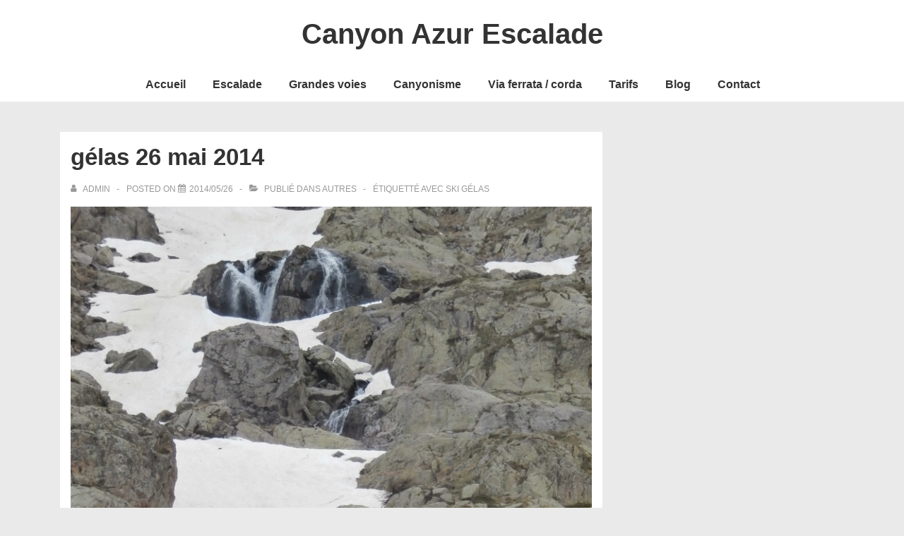

--- FILE ---
content_type: text/html; charset=utf-8
request_url: https://www.google.com/recaptcha/api2/anchor?ar=1&k=6LdCVSAeAAAAAHGBwXbChOZbDr9oCaLWz8f5udT9&co=aHR0cHM6Ly9jYW55b24tYXp1ci1lc2NhbGFkZS5mcjo0NDM.&hl=en&v=PoyoqOPhxBO7pBk68S4YbpHZ&size=invisible&anchor-ms=20000&execute-ms=30000&cb=m4lvlyx3ytct
body_size: 48859
content:
<!DOCTYPE HTML><html dir="ltr" lang="en"><head><meta http-equiv="Content-Type" content="text/html; charset=UTF-8">
<meta http-equiv="X-UA-Compatible" content="IE=edge">
<title>reCAPTCHA</title>
<style type="text/css">
/* cyrillic-ext */
@font-face {
  font-family: 'Roboto';
  font-style: normal;
  font-weight: 400;
  font-stretch: 100%;
  src: url(//fonts.gstatic.com/s/roboto/v48/KFO7CnqEu92Fr1ME7kSn66aGLdTylUAMa3GUBHMdazTgWw.woff2) format('woff2');
  unicode-range: U+0460-052F, U+1C80-1C8A, U+20B4, U+2DE0-2DFF, U+A640-A69F, U+FE2E-FE2F;
}
/* cyrillic */
@font-face {
  font-family: 'Roboto';
  font-style: normal;
  font-weight: 400;
  font-stretch: 100%;
  src: url(//fonts.gstatic.com/s/roboto/v48/KFO7CnqEu92Fr1ME7kSn66aGLdTylUAMa3iUBHMdazTgWw.woff2) format('woff2');
  unicode-range: U+0301, U+0400-045F, U+0490-0491, U+04B0-04B1, U+2116;
}
/* greek-ext */
@font-face {
  font-family: 'Roboto';
  font-style: normal;
  font-weight: 400;
  font-stretch: 100%;
  src: url(//fonts.gstatic.com/s/roboto/v48/KFO7CnqEu92Fr1ME7kSn66aGLdTylUAMa3CUBHMdazTgWw.woff2) format('woff2');
  unicode-range: U+1F00-1FFF;
}
/* greek */
@font-face {
  font-family: 'Roboto';
  font-style: normal;
  font-weight: 400;
  font-stretch: 100%;
  src: url(//fonts.gstatic.com/s/roboto/v48/KFO7CnqEu92Fr1ME7kSn66aGLdTylUAMa3-UBHMdazTgWw.woff2) format('woff2');
  unicode-range: U+0370-0377, U+037A-037F, U+0384-038A, U+038C, U+038E-03A1, U+03A3-03FF;
}
/* math */
@font-face {
  font-family: 'Roboto';
  font-style: normal;
  font-weight: 400;
  font-stretch: 100%;
  src: url(//fonts.gstatic.com/s/roboto/v48/KFO7CnqEu92Fr1ME7kSn66aGLdTylUAMawCUBHMdazTgWw.woff2) format('woff2');
  unicode-range: U+0302-0303, U+0305, U+0307-0308, U+0310, U+0312, U+0315, U+031A, U+0326-0327, U+032C, U+032F-0330, U+0332-0333, U+0338, U+033A, U+0346, U+034D, U+0391-03A1, U+03A3-03A9, U+03B1-03C9, U+03D1, U+03D5-03D6, U+03F0-03F1, U+03F4-03F5, U+2016-2017, U+2034-2038, U+203C, U+2040, U+2043, U+2047, U+2050, U+2057, U+205F, U+2070-2071, U+2074-208E, U+2090-209C, U+20D0-20DC, U+20E1, U+20E5-20EF, U+2100-2112, U+2114-2115, U+2117-2121, U+2123-214F, U+2190, U+2192, U+2194-21AE, U+21B0-21E5, U+21F1-21F2, U+21F4-2211, U+2213-2214, U+2216-22FF, U+2308-230B, U+2310, U+2319, U+231C-2321, U+2336-237A, U+237C, U+2395, U+239B-23B7, U+23D0, U+23DC-23E1, U+2474-2475, U+25AF, U+25B3, U+25B7, U+25BD, U+25C1, U+25CA, U+25CC, U+25FB, U+266D-266F, U+27C0-27FF, U+2900-2AFF, U+2B0E-2B11, U+2B30-2B4C, U+2BFE, U+3030, U+FF5B, U+FF5D, U+1D400-1D7FF, U+1EE00-1EEFF;
}
/* symbols */
@font-face {
  font-family: 'Roboto';
  font-style: normal;
  font-weight: 400;
  font-stretch: 100%;
  src: url(//fonts.gstatic.com/s/roboto/v48/KFO7CnqEu92Fr1ME7kSn66aGLdTylUAMaxKUBHMdazTgWw.woff2) format('woff2');
  unicode-range: U+0001-000C, U+000E-001F, U+007F-009F, U+20DD-20E0, U+20E2-20E4, U+2150-218F, U+2190, U+2192, U+2194-2199, U+21AF, U+21E6-21F0, U+21F3, U+2218-2219, U+2299, U+22C4-22C6, U+2300-243F, U+2440-244A, U+2460-24FF, U+25A0-27BF, U+2800-28FF, U+2921-2922, U+2981, U+29BF, U+29EB, U+2B00-2BFF, U+4DC0-4DFF, U+FFF9-FFFB, U+10140-1018E, U+10190-1019C, U+101A0, U+101D0-101FD, U+102E0-102FB, U+10E60-10E7E, U+1D2C0-1D2D3, U+1D2E0-1D37F, U+1F000-1F0FF, U+1F100-1F1AD, U+1F1E6-1F1FF, U+1F30D-1F30F, U+1F315, U+1F31C, U+1F31E, U+1F320-1F32C, U+1F336, U+1F378, U+1F37D, U+1F382, U+1F393-1F39F, U+1F3A7-1F3A8, U+1F3AC-1F3AF, U+1F3C2, U+1F3C4-1F3C6, U+1F3CA-1F3CE, U+1F3D4-1F3E0, U+1F3ED, U+1F3F1-1F3F3, U+1F3F5-1F3F7, U+1F408, U+1F415, U+1F41F, U+1F426, U+1F43F, U+1F441-1F442, U+1F444, U+1F446-1F449, U+1F44C-1F44E, U+1F453, U+1F46A, U+1F47D, U+1F4A3, U+1F4B0, U+1F4B3, U+1F4B9, U+1F4BB, U+1F4BF, U+1F4C8-1F4CB, U+1F4D6, U+1F4DA, U+1F4DF, U+1F4E3-1F4E6, U+1F4EA-1F4ED, U+1F4F7, U+1F4F9-1F4FB, U+1F4FD-1F4FE, U+1F503, U+1F507-1F50B, U+1F50D, U+1F512-1F513, U+1F53E-1F54A, U+1F54F-1F5FA, U+1F610, U+1F650-1F67F, U+1F687, U+1F68D, U+1F691, U+1F694, U+1F698, U+1F6AD, U+1F6B2, U+1F6B9-1F6BA, U+1F6BC, U+1F6C6-1F6CF, U+1F6D3-1F6D7, U+1F6E0-1F6EA, U+1F6F0-1F6F3, U+1F6F7-1F6FC, U+1F700-1F7FF, U+1F800-1F80B, U+1F810-1F847, U+1F850-1F859, U+1F860-1F887, U+1F890-1F8AD, U+1F8B0-1F8BB, U+1F8C0-1F8C1, U+1F900-1F90B, U+1F93B, U+1F946, U+1F984, U+1F996, U+1F9E9, U+1FA00-1FA6F, U+1FA70-1FA7C, U+1FA80-1FA89, U+1FA8F-1FAC6, U+1FACE-1FADC, U+1FADF-1FAE9, U+1FAF0-1FAF8, U+1FB00-1FBFF;
}
/* vietnamese */
@font-face {
  font-family: 'Roboto';
  font-style: normal;
  font-weight: 400;
  font-stretch: 100%;
  src: url(//fonts.gstatic.com/s/roboto/v48/KFO7CnqEu92Fr1ME7kSn66aGLdTylUAMa3OUBHMdazTgWw.woff2) format('woff2');
  unicode-range: U+0102-0103, U+0110-0111, U+0128-0129, U+0168-0169, U+01A0-01A1, U+01AF-01B0, U+0300-0301, U+0303-0304, U+0308-0309, U+0323, U+0329, U+1EA0-1EF9, U+20AB;
}
/* latin-ext */
@font-face {
  font-family: 'Roboto';
  font-style: normal;
  font-weight: 400;
  font-stretch: 100%;
  src: url(//fonts.gstatic.com/s/roboto/v48/KFO7CnqEu92Fr1ME7kSn66aGLdTylUAMa3KUBHMdazTgWw.woff2) format('woff2');
  unicode-range: U+0100-02BA, U+02BD-02C5, U+02C7-02CC, U+02CE-02D7, U+02DD-02FF, U+0304, U+0308, U+0329, U+1D00-1DBF, U+1E00-1E9F, U+1EF2-1EFF, U+2020, U+20A0-20AB, U+20AD-20C0, U+2113, U+2C60-2C7F, U+A720-A7FF;
}
/* latin */
@font-face {
  font-family: 'Roboto';
  font-style: normal;
  font-weight: 400;
  font-stretch: 100%;
  src: url(//fonts.gstatic.com/s/roboto/v48/KFO7CnqEu92Fr1ME7kSn66aGLdTylUAMa3yUBHMdazQ.woff2) format('woff2');
  unicode-range: U+0000-00FF, U+0131, U+0152-0153, U+02BB-02BC, U+02C6, U+02DA, U+02DC, U+0304, U+0308, U+0329, U+2000-206F, U+20AC, U+2122, U+2191, U+2193, U+2212, U+2215, U+FEFF, U+FFFD;
}
/* cyrillic-ext */
@font-face {
  font-family: 'Roboto';
  font-style: normal;
  font-weight: 500;
  font-stretch: 100%;
  src: url(//fonts.gstatic.com/s/roboto/v48/KFO7CnqEu92Fr1ME7kSn66aGLdTylUAMa3GUBHMdazTgWw.woff2) format('woff2');
  unicode-range: U+0460-052F, U+1C80-1C8A, U+20B4, U+2DE0-2DFF, U+A640-A69F, U+FE2E-FE2F;
}
/* cyrillic */
@font-face {
  font-family: 'Roboto';
  font-style: normal;
  font-weight: 500;
  font-stretch: 100%;
  src: url(//fonts.gstatic.com/s/roboto/v48/KFO7CnqEu92Fr1ME7kSn66aGLdTylUAMa3iUBHMdazTgWw.woff2) format('woff2');
  unicode-range: U+0301, U+0400-045F, U+0490-0491, U+04B0-04B1, U+2116;
}
/* greek-ext */
@font-face {
  font-family: 'Roboto';
  font-style: normal;
  font-weight: 500;
  font-stretch: 100%;
  src: url(//fonts.gstatic.com/s/roboto/v48/KFO7CnqEu92Fr1ME7kSn66aGLdTylUAMa3CUBHMdazTgWw.woff2) format('woff2');
  unicode-range: U+1F00-1FFF;
}
/* greek */
@font-face {
  font-family: 'Roboto';
  font-style: normal;
  font-weight: 500;
  font-stretch: 100%;
  src: url(//fonts.gstatic.com/s/roboto/v48/KFO7CnqEu92Fr1ME7kSn66aGLdTylUAMa3-UBHMdazTgWw.woff2) format('woff2');
  unicode-range: U+0370-0377, U+037A-037F, U+0384-038A, U+038C, U+038E-03A1, U+03A3-03FF;
}
/* math */
@font-face {
  font-family: 'Roboto';
  font-style: normal;
  font-weight: 500;
  font-stretch: 100%;
  src: url(//fonts.gstatic.com/s/roboto/v48/KFO7CnqEu92Fr1ME7kSn66aGLdTylUAMawCUBHMdazTgWw.woff2) format('woff2');
  unicode-range: U+0302-0303, U+0305, U+0307-0308, U+0310, U+0312, U+0315, U+031A, U+0326-0327, U+032C, U+032F-0330, U+0332-0333, U+0338, U+033A, U+0346, U+034D, U+0391-03A1, U+03A3-03A9, U+03B1-03C9, U+03D1, U+03D5-03D6, U+03F0-03F1, U+03F4-03F5, U+2016-2017, U+2034-2038, U+203C, U+2040, U+2043, U+2047, U+2050, U+2057, U+205F, U+2070-2071, U+2074-208E, U+2090-209C, U+20D0-20DC, U+20E1, U+20E5-20EF, U+2100-2112, U+2114-2115, U+2117-2121, U+2123-214F, U+2190, U+2192, U+2194-21AE, U+21B0-21E5, U+21F1-21F2, U+21F4-2211, U+2213-2214, U+2216-22FF, U+2308-230B, U+2310, U+2319, U+231C-2321, U+2336-237A, U+237C, U+2395, U+239B-23B7, U+23D0, U+23DC-23E1, U+2474-2475, U+25AF, U+25B3, U+25B7, U+25BD, U+25C1, U+25CA, U+25CC, U+25FB, U+266D-266F, U+27C0-27FF, U+2900-2AFF, U+2B0E-2B11, U+2B30-2B4C, U+2BFE, U+3030, U+FF5B, U+FF5D, U+1D400-1D7FF, U+1EE00-1EEFF;
}
/* symbols */
@font-face {
  font-family: 'Roboto';
  font-style: normal;
  font-weight: 500;
  font-stretch: 100%;
  src: url(//fonts.gstatic.com/s/roboto/v48/KFO7CnqEu92Fr1ME7kSn66aGLdTylUAMaxKUBHMdazTgWw.woff2) format('woff2');
  unicode-range: U+0001-000C, U+000E-001F, U+007F-009F, U+20DD-20E0, U+20E2-20E4, U+2150-218F, U+2190, U+2192, U+2194-2199, U+21AF, U+21E6-21F0, U+21F3, U+2218-2219, U+2299, U+22C4-22C6, U+2300-243F, U+2440-244A, U+2460-24FF, U+25A0-27BF, U+2800-28FF, U+2921-2922, U+2981, U+29BF, U+29EB, U+2B00-2BFF, U+4DC0-4DFF, U+FFF9-FFFB, U+10140-1018E, U+10190-1019C, U+101A0, U+101D0-101FD, U+102E0-102FB, U+10E60-10E7E, U+1D2C0-1D2D3, U+1D2E0-1D37F, U+1F000-1F0FF, U+1F100-1F1AD, U+1F1E6-1F1FF, U+1F30D-1F30F, U+1F315, U+1F31C, U+1F31E, U+1F320-1F32C, U+1F336, U+1F378, U+1F37D, U+1F382, U+1F393-1F39F, U+1F3A7-1F3A8, U+1F3AC-1F3AF, U+1F3C2, U+1F3C4-1F3C6, U+1F3CA-1F3CE, U+1F3D4-1F3E0, U+1F3ED, U+1F3F1-1F3F3, U+1F3F5-1F3F7, U+1F408, U+1F415, U+1F41F, U+1F426, U+1F43F, U+1F441-1F442, U+1F444, U+1F446-1F449, U+1F44C-1F44E, U+1F453, U+1F46A, U+1F47D, U+1F4A3, U+1F4B0, U+1F4B3, U+1F4B9, U+1F4BB, U+1F4BF, U+1F4C8-1F4CB, U+1F4D6, U+1F4DA, U+1F4DF, U+1F4E3-1F4E6, U+1F4EA-1F4ED, U+1F4F7, U+1F4F9-1F4FB, U+1F4FD-1F4FE, U+1F503, U+1F507-1F50B, U+1F50D, U+1F512-1F513, U+1F53E-1F54A, U+1F54F-1F5FA, U+1F610, U+1F650-1F67F, U+1F687, U+1F68D, U+1F691, U+1F694, U+1F698, U+1F6AD, U+1F6B2, U+1F6B9-1F6BA, U+1F6BC, U+1F6C6-1F6CF, U+1F6D3-1F6D7, U+1F6E0-1F6EA, U+1F6F0-1F6F3, U+1F6F7-1F6FC, U+1F700-1F7FF, U+1F800-1F80B, U+1F810-1F847, U+1F850-1F859, U+1F860-1F887, U+1F890-1F8AD, U+1F8B0-1F8BB, U+1F8C0-1F8C1, U+1F900-1F90B, U+1F93B, U+1F946, U+1F984, U+1F996, U+1F9E9, U+1FA00-1FA6F, U+1FA70-1FA7C, U+1FA80-1FA89, U+1FA8F-1FAC6, U+1FACE-1FADC, U+1FADF-1FAE9, U+1FAF0-1FAF8, U+1FB00-1FBFF;
}
/* vietnamese */
@font-face {
  font-family: 'Roboto';
  font-style: normal;
  font-weight: 500;
  font-stretch: 100%;
  src: url(//fonts.gstatic.com/s/roboto/v48/KFO7CnqEu92Fr1ME7kSn66aGLdTylUAMa3OUBHMdazTgWw.woff2) format('woff2');
  unicode-range: U+0102-0103, U+0110-0111, U+0128-0129, U+0168-0169, U+01A0-01A1, U+01AF-01B0, U+0300-0301, U+0303-0304, U+0308-0309, U+0323, U+0329, U+1EA0-1EF9, U+20AB;
}
/* latin-ext */
@font-face {
  font-family: 'Roboto';
  font-style: normal;
  font-weight: 500;
  font-stretch: 100%;
  src: url(//fonts.gstatic.com/s/roboto/v48/KFO7CnqEu92Fr1ME7kSn66aGLdTylUAMa3KUBHMdazTgWw.woff2) format('woff2');
  unicode-range: U+0100-02BA, U+02BD-02C5, U+02C7-02CC, U+02CE-02D7, U+02DD-02FF, U+0304, U+0308, U+0329, U+1D00-1DBF, U+1E00-1E9F, U+1EF2-1EFF, U+2020, U+20A0-20AB, U+20AD-20C0, U+2113, U+2C60-2C7F, U+A720-A7FF;
}
/* latin */
@font-face {
  font-family: 'Roboto';
  font-style: normal;
  font-weight: 500;
  font-stretch: 100%;
  src: url(//fonts.gstatic.com/s/roboto/v48/KFO7CnqEu92Fr1ME7kSn66aGLdTylUAMa3yUBHMdazQ.woff2) format('woff2');
  unicode-range: U+0000-00FF, U+0131, U+0152-0153, U+02BB-02BC, U+02C6, U+02DA, U+02DC, U+0304, U+0308, U+0329, U+2000-206F, U+20AC, U+2122, U+2191, U+2193, U+2212, U+2215, U+FEFF, U+FFFD;
}
/* cyrillic-ext */
@font-face {
  font-family: 'Roboto';
  font-style: normal;
  font-weight: 900;
  font-stretch: 100%;
  src: url(//fonts.gstatic.com/s/roboto/v48/KFO7CnqEu92Fr1ME7kSn66aGLdTylUAMa3GUBHMdazTgWw.woff2) format('woff2');
  unicode-range: U+0460-052F, U+1C80-1C8A, U+20B4, U+2DE0-2DFF, U+A640-A69F, U+FE2E-FE2F;
}
/* cyrillic */
@font-face {
  font-family: 'Roboto';
  font-style: normal;
  font-weight: 900;
  font-stretch: 100%;
  src: url(//fonts.gstatic.com/s/roboto/v48/KFO7CnqEu92Fr1ME7kSn66aGLdTylUAMa3iUBHMdazTgWw.woff2) format('woff2');
  unicode-range: U+0301, U+0400-045F, U+0490-0491, U+04B0-04B1, U+2116;
}
/* greek-ext */
@font-face {
  font-family: 'Roboto';
  font-style: normal;
  font-weight: 900;
  font-stretch: 100%;
  src: url(//fonts.gstatic.com/s/roboto/v48/KFO7CnqEu92Fr1ME7kSn66aGLdTylUAMa3CUBHMdazTgWw.woff2) format('woff2');
  unicode-range: U+1F00-1FFF;
}
/* greek */
@font-face {
  font-family: 'Roboto';
  font-style: normal;
  font-weight: 900;
  font-stretch: 100%;
  src: url(//fonts.gstatic.com/s/roboto/v48/KFO7CnqEu92Fr1ME7kSn66aGLdTylUAMa3-UBHMdazTgWw.woff2) format('woff2');
  unicode-range: U+0370-0377, U+037A-037F, U+0384-038A, U+038C, U+038E-03A1, U+03A3-03FF;
}
/* math */
@font-face {
  font-family: 'Roboto';
  font-style: normal;
  font-weight: 900;
  font-stretch: 100%;
  src: url(//fonts.gstatic.com/s/roboto/v48/KFO7CnqEu92Fr1ME7kSn66aGLdTylUAMawCUBHMdazTgWw.woff2) format('woff2');
  unicode-range: U+0302-0303, U+0305, U+0307-0308, U+0310, U+0312, U+0315, U+031A, U+0326-0327, U+032C, U+032F-0330, U+0332-0333, U+0338, U+033A, U+0346, U+034D, U+0391-03A1, U+03A3-03A9, U+03B1-03C9, U+03D1, U+03D5-03D6, U+03F0-03F1, U+03F4-03F5, U+2016-2017, U+2034-2038, U+203C, U+2040, U+2043, U+2047, U+2050, U+2057, U+205F, U+2070-2071, U+2074-208E, U+2090-209C, U+20D0-20DC, U+20E1, U+20E5-20EF, U+2100-2112, U+2114-2115, U+2117-2121, U+2123-214F, U+2190, U+2192, U+2194-21AE, U+21B0-21E5, U+21F1-21F2, U+21F4-2211, U+2213-2214, U+2216-22FF, U+2308-230B, U+2310, U+2319, U+231C-2321, U+2336-237A, U+237C, U+2395, U+239B-23B7, U+23D0, U+23DC-23E1, U+2474-2475, U+25AF, U+25B3, U+25B7, U+25BD, U+25C1, U+25CA, U+25CC, U+25FB, U+266D-266F, U+27C0-27FF, U+2900-2AFF, U+2B0E-2B11, U+2B30-2B4C, U+2BFE, U+3030, U+FF5B, U+FF5D, U+1D400-1D7FF, U+1EE00-1EEFF;
}
/* symbols */
@font-face {
  font-family: 'Roboto';
  font-style: normal;
  font-weight: 900;
  font-stretch: 100%;
  src: url(//fonts.gstatic.com/s/roboto/v48/KFO7CnqEu92Fr1ME7kSn66aGLdTylUAMaxKUBHMdazTgWw.woff2) format('woff2');
  unicode-range: U+0001-000C, U+000E-001F, U+007F-009F, U+20DD-20E0, U+20E2-20E4, U+2150-218F, U+2190, U+2192, U+2194-2199, U+21AF, U+21E6-21F0, U+21F3, U+2218-2219, U+2299, U+22C4-22C6, U+2300-243F, U+2440-244A, U+2460-24FF, U+25A0-27BF, U+2800-28FF, U+2921-2922, U+2981, U+29BF, U+29EB, U+2B00-2BFF, U+4DC0-4DFF, U+FFF9-FFFB, U+10140-1018E, U+10190-1019C, U+101A0, U+101D0-101FD, U+102E0-102FB, U+10E60-10E7E, U+1D2C0-1D2D3, U+1D2E0-1D37F, U+1F000-1F0FF, U+1F100-1F1AD, U+1F1E6-1F1FF, U+1F30D-1F30F, U+1F315, U+1F31C, U+1F31E, U+1F320-1F32C, U+1F336, U+1F378, U+1F37D, U+1F382, U+1F393-1F39F, U+1F3A7-1F3A8, U+1F3AC-1F3AF, U+1F3C2, U+1F3C4-1F3C6, U+1F3CA-1F3CE, U+1F3D4-1F3E0, U+1F3ED, U+1F3F1-1F3F3, U+1F3F5-1F3F7, U+1F408, U+1F415, U+1F41F, U+1F426, U+1F43F, U+1F441-1F442, U+1F444, U+1F446-1F449, U+1F44C-1F44E, U+1F453, U+1F46A, U+1F47D, U+1F4A3, U+1F4B0, U+1F4B3, U+1F4B9, U+1F4BB, U+1F4BF, U+1F4C8-1F4CB, U+1F4D6, U+1F4DA, U+1F4DF, U+1F4E3-1F4E6, U+1F4EA-1F4ED, U+1F4F7, U+1F4F9-1F4FB, U+1F4FD-1F4FE, U+1F503, U+1F507-1F50B, U+1F50D, U+1F512-1F513, U+1F53E-1F54A, U+1F54F-1F5FA, U+1F610, U+1F650-1F67F, U+1F687, U+1F68D, U+1F691, U+1F694, U+1F698, U+1F6AD, U+1F6B2, U+1F6B9-1F6BA, U+1F6BC, U+1F6C6-1F6CF, U+1F6D3-1F6D7, U+1F6E0-1F6EA, U+1F6F0-1F6F3, U+1F6F7-1F6FC, U+1F700-1F7FF, U+1F800-1F80B, U+1F810-1F847, U+1F850-1F859, U+1F860-1F887, U+1F890-1F8AD, U+1F8B0-1F8BB, U+1F8C0-1F8C1, U+1F900-1F90B, U+1F93B, U+1F946, U+1F984, U+1F996, U+1F9E9, U+1FA00-1FA6F, U+1FA70-1FA7C, U+1FA80-1FA89, U+1FA8F-1FAC6, U+1FACE-1FADC, U+1FADF-1FAE9, U+1FAF0-1FAF8, U+1FB00-1FBFF;
}
/* vietnamese */
@font-face {
  font-family: 'Roboto';
  font-style: normal;
  font-weight: 900;
  font-stretch: 100%;
  src: url(//fonts.gstatic.com/s/roboto/v48/KFO7CnqEu92Fr1ME7kSn66aGLdTylUAMa3OUBHMdazTgWw.woff2) format('woff2');
  unicode-range: U+0102-0103, U+0110-0111, U+0128-0129, U+0168-0169, U+01A0-01A1, U+01AF-01B0, U+0300-0301, U+0303-0304, U+0308-0309, U+0323, U+0329, U+1EA0-1EF9, U+20AB;
}
/* latin-ext */
@font-face {
  font-family: 'Roboto';
  font-style: normal;
  font-weight: 900;
  font-stretch: 100%;
  src: url(//fonts.gstatic.com/s/roboto/v48/KFO7CnqEu92Fr1ME7kSn66aGLdTylUAMa3KUBHMdazTgWw.woff2) format('woff2');
  unicode-range: U+0100-02BA, U+02BD-02C5, U+02C7-02CC, U+02CE-02D7, U+02DD-02FF, U+0304, U+0308, U+0329, U+1D00-1DBF, U+1E00-1E9F, U+1EF2-1EFF, U+2020, U+20A0-20AB, U+20AD-20C0, U+2113, U+2C60-2C7F, U+A720-A7FF;
}
/* latin */
@font-face {
  font-family: 'Roboto';
  font-style: normal;
  font-weight: 900;
  font-stretch: 100%;
  src: url(//fonts.gstatic.com/s/roboto/v48/KFO7CnqEu92Fr1ME7kSn66aGLdTylUAMa3yUBHMdazQ.woff2) format('woff2');
  unicode-range: U+0000-00FF, U+0131, U+0152-0153, U+02BB-02BC, U+02C6, U+02DA, U+02DC, U+0304, U+0308, U+0329, U+2000-206F, U+20AC, U+2122, U+2191, U+2193, U+2212, U+2215, U+FEFF, U+FFFD;
}

</style>
<link rel="stylesheet" type="text/css" href="https://www.gstatic.com/recaptcha/releases/PoyoqOPhxBO7pBk68S4YbpHZ/styles__ltr.css">
<script nonce="1V7oLlC0kI0nsIsTsQdAzw" type="text/javascript">window['__recaptcha_api'] = 'https://www.google.com/recaptcha/api2/';</script>
<script type="text/javascript" src="https://www.gstatic.com/recaptcha/releases/PoyoqOPhxBO7pBk68S4YbpHZ/recaptcha__en.js" nonce="1V7oLlC0kI0nsIsTsQdAzw">
      
    </script></head>
<body><div id="rc-anchor-alert" class="rc-anchor-alert"></div>
<input type="hidden" id="recaptcha-token" value="[base64]">
<script type="text/javascript" nonce="1V7oLlC0kI0nsIsTsQdAzw">
      recaptcha.anchor.Main.init("[\x22ainput\x22,[\x22bgdata\x22,\x22\x22,\[base64]/[base64]/MjU1Ong/[base64]/[base64]/[base64]/[base64]/[base64]/[base64]/[base64]/[base64]/[base64]/[base64]/[base64]/[base64]/[base64]/[base64]/[base64]\\u003d\x22,\[base64]\\u003d\x22,\x22wrMXMMOyI8OYw5nDrCbCpsOEwqHCvVDDpD09RcO4ScK3WcKhw5gwwpXDoicILMO2w4nCrFc+G8OEworDu8OQHcK3w53DlsOnw6dpak9WwooHP8K3w5rDsjkKwqvDnnTCswLDtsKJw6kPZ8KUwqVSJjZ/w53DpElaTWUhZ8KXUcOuZBTChk/CgmsrPjEUw7jCgGgJI8K2NcO1ZDDDpU5TA8Ktw7MsdcOfwqVyUsKbwrTCg1IdQl9lDDsNO8Kow7TDrsKyfMKsw5lEw6vCvDTCuhJNw5/CjWrCjsKWwo03wrHDmkDCjFJvwqw+w7TDvCAXwoQrw5vCh0vCvRJ/MW5pSTh5wqjCncOLIMKJViABW8O5wp/CmsOww5fCrsOTwrQvPSnDtD8Zw5AwV8OfwpHDjkzDncK3w4AOw5HCgcKIQgHCtcKPw4XDuWkXKHXChMOGwqxnCFJCdMOcw7/CqsOTGF8jwq/Cv8Ofw4zCqMKlwqcxGMO7bsOKw4Mcw4nDtnx/Qw5xFcOqRGHCv8OmdGB8w47CksKZw55gNQHCoi7CkcOlKsOcUxnCnyd6w5ggGX/DkMOaesKpA0xAZsKDHE9pwrI8w5TCnMOFQy3CjWpJw57DvMOTwrM0wqfDrsOWwq/DoVvDsQdzwrTCr8OAwrgHCVRPw6Fgw40Hw6PCtnlxaVHCrzzDiThTDBw/DsOkW2kDwr90fyRtXS/[base64]/CiMOBTjHDuyBIKsK7w7nCtTJxVX/[base64]/Di2Aww4pLHxgrUB9SwrFhw5/CvwLDsy3Ct0t3w5wMwpA3w5JFX8KoIn3DlkjDtsKywo5HKXNowq/CkDY1VcOlcMK6KMOPLl4iCcKYOT9wwpY3wqN6RcKGwrfCh8KcWcOxw5TDvz1fHGrCsknDlsKgamXDjMO3dCBXAcOGw54EK0DDtXXCnDLDpcKpNnPClsOAwqkdBDEMDmvCow7Ck8ODOAV/w4BkFnjDiMKVw7Bxw60hccKfw50twqnCmsKsw5cIG0NQbTjDoMK8HU7CgsKHw47CpMKkw44GOMO4W0pwSATDtcOXwr1ZIn7Co8KNwrJyTTFDwqkXOkrDiT/[base64]/Dh3fDp27Cj8OXJ8OVw58aw7IMWE7CrmzDhQ16SB/[base64]/Ct8KOwqZ6U8OIwr7CgEfDnBHCscOyw4DDtXTDgWM0KmYaw4MLB8OUCMK+w4Vrw549wp/DhMO6w4kJw5fDvmkpw5Y5YMKALxHDjAxnw4p3woJOZDXDjCE+woMxYMOiwpovLMOzwpkWw4dtZMKqT1AxA8KnNsKNVmAew4JRaV/DncO5NsKdw47ChjnDlHrCocOKw7DDhnRTRMONw6XCkcOgT8Onwrx7wqzDlsOZaMKDbsOpw4DDrcOzJnwXwo42BcKIP8OIw5vDscKRPiJ/YsKaT8OZw4MwwpjDicOQHcKOTcK2CE/DkMKdwo94R8KtBhBeOMO9w6F7wosGW8OyF8Oswqplw7YGw6bDmsOYSwjDp8OMwo89AhbDp8OmLcOWZXXCqWHCkcOVRFgGKMKqHMKdBBkKcsO5HsOkbcKaEcOFFQIRLlUPb8OzOSo6SAHCrGZFw4l+Vy98b8OYa1jCl352w5Vzw7F/d3Npw4XClsKfYHd+wrZRw5dPw6nDiybDuRHDi8OfXTrClTjCvcOGDMO/w6kIJ8O2JjPDosK2w6fDsH3DtUPDkWwzwp7CtUbCtcOSecO6DyI+TyrDqcKBwrQ7w61Iw5EVwo/DuMOwL8KnL8K8w7RlfSADcMKnYi8uwpcIQxILwoNPwpx5SAUVCS95woDDkgHDql3Do8OswpIww77CmR7DnMOpYFPDgGp3wpHCiz1kQTLDswxMw4XDiV0jwpHCgsO/[base64]/CrMOCHFTDsSNhw6MFw47Dp8Kiw4ZSwqRJw67DnMOmwrV2w6IHw7BYw5/DmsKfw4jDpgzCrsKkJ3nDrj3CpRrDrnjCo8KfD8K5OsOAw4DDr8KVQBXCrsOtw7k1cmnDlcO6asKrKsOdZMOrT03CjSvCrwfDrzc3J2Y7TXk9wqwlw53Cmi3DkMKtUU5xEAnDosKcw4Aaw5gJTyXCqsORwoTDgcO+w5nCgCnDvsO1w54mw6rDhMKMwr1YE3/CmcK6bMKlYMKTX8OhTsKHMcKHLzVfY0fCvmHDmMOHdEjCn8KGw53CnMOQw5rCtyvCsyopw7jCnUV0WSHDoHoxw63CpzzCix0BIA7Doy9AIcK3w44SIAvCg8O9L8O/[base64]/DjgFBw4t2w4tJIMONwp8yLsKtcsOnwr11dcKABzrDtgzCnMKqwo9nAsO6w5/Dg3bDq8OCVsO+AsOcwpQhFWB2wqFUw63Cq8OIwo4Bw6xKJjQnCxnDtMKnNcKow43CjMKfw7B8wo4PWsK1GmbCksKjw6fCi8ONwrYXFsK+RCvCvsKSwpjDq1x5O8KCDnHDq2TCmcKqJEMQw7NHD8OTwrXCn1tXJ2lxw5fCkVbDocKjwoXChjXCvcKaLynDjEsqw6l0w5/[base64]/CucOVE8KnZyNPQxxlw6/DoTgpw5zDlcOVwrjCtB9pBRTCjsOxP8KgwoBsY3wZdcKyPMONIyE8VG7CpsKkTgFwwp0bwpQqBMKUw6/[base64]/PB0Xc8Olw5HClcKHw74ewpvDvDrCncKaOALDt8KBUU5MwojDv8KGwoQGwrjCvCrCnsO2w5tAwofCmcO9KcKVw7N7fhFPWi7DpcKvHcORwqnCgG3CnsKTwpvCgsOkwpPDgyR5JjLCj1XCtHsOF1ZDwocFbcK1TXlVwoTCpjnCrn/CnsKjGsKewrE/U8Oxw5bCp0DDgw4aw5DCicKDe1UtwqvCs2NCVsKxBFTDn8O7IcOswrkFwqEmwq81w6XDohDCrcK6w54mw7/[base64]/Ds8OpKx3ClkR+wqvDnMKmwo/Do8KKaiRtOjd8G1E2SgvDhcOEIlcfwpvDoFLDrcOAPFZsw78qwrtdwqfCr8Kuwp17TF50H8OJOglyw4BYe8KlAUTCvcKtw7oXwqDDm8K/NsOmwpXClBHCqiVOw5HCp8Otw7XCs1rCi8O3w4LCgcOjL8OnI8K9WcKpwq/DusOvI8KIw7HCuMOwwpUFSgDDmmPDvkJ2w5VoD8OQwqt7KsK0wrcib8KVNsK9wrQIw4hNdi3DjcKQajrDsADClTjCqcKyL8OGwp5JwqXDmhZIFCkHw7d4wqomUcKKcH/DrQdCcGzDtcKvwoNuRcKDTcK3wockXcO7w7E0SFc1wqfDusKkEXbDg8OGwq3DusKTVANZw4Z9DwBYPVrDjCd8BVZ8wozCnGohLj1Ka8Onw77DusODwqTCuCZfCn3Cl8KoNcOFAsOpwoXDvyEsw7lCfE3DhQNiwq/[base64]/wroaY0fCmsOhcTjCtMO6O8KwLXXCnsK3Hj4BO8OwRWvCocKUSMK6wo7CvQlowrrCjkIlB8OBFsK9Q0UHwq7DlGAZw51bHTA4bSQAEsORZBspwqsLw7/Dq1AgNjDDrgzClMK+JFEIw6pgw7ZRP8OxClV9w5/DjcKJw6M2wojDvFTDiMOWDioRfjI2w7QzW8K3w7vDtDQ4w7vDuy0JejbDnMOUw4LCmcOcwrc6woTDhhdxwofCn8OCD8K4wosjwoPDjA/[base64]/DhsOgwo5TTVzDq8OZbhlaEHRVwr0zOTHCoMK/BMKbJDx+wqZJw6J3f8KZFsOTw7/DocOfw7nCvyB/f8K+QCXCnGBaTDsXwqk5R0Q5DsKhHTwaV2JDIz5AQlk6E8KoQRAfwpfCvQnDpsKSwqwXw6zDhgzDhU1/Z8KWw6LCmEZEMsK/K2LDhcOuwoQtw4XCiXUqwo7CmcOiw5/Di8OcP8OHwqfDqVAqO8OGwol2wrQPwrtvIVk8O245LcKuwo/Do8O7TMOywpzDpDBZw7jDjF5RwpINw6M4wqZ9D8OZDMKxwoEqZ8KZwp08dBFswo4QTUtVw74zMcOAwozClCDDvcOUw6jCixjDr3/[base64]/Dh3rDtkhVKW56AlkWwr3DmRzDnxjDvMOdBUrDolrDrF3CuU7CvcK0woJQw5gHQhsfw7LCswwSw6rDrMKEwrLDsQF3w5vDlVlzRH5bwr1sGMKQw67Ds2vChnLDpMOPw5FcwqhwU8OGw4nClippw7pJNQY6wrVJHQU3SFpvwrxrUsKtLcKJHUY6X8KwNy/Cs3rCvQjDlcK0wqDCpcKKwoxbwrc1RMOeV8OKPSR5wpRPwq1SLw3DpMO+LEBNw4jDvH7CrgbCil/CvjrDksOrw69kwqd4w4ZPQUTCmWrDux/DgsOnTHkHa8O8c10cdRzCo0JgTibDl04cIcOewoVONGEMEQPCp8K0NHBQwpjDozPDnMKTw5IdD2rDjcONJnPDumdCVMKFE0Qfw6nDrUTDvcKZw6dSw74zI8K5cHvCv8Kxwrp2U3/[base64]/Y8OnUQB7w7YLZsOKQsOOYwsowr0zLy/DnmY1BV0cw7HCq8Okw6ddwprCjcKgBjjCln/CkcKUSsOgwpjCg23ClcOWP8OMHcKJHXJnwrw6RMKNBcKLMsKyw7zDvS7DvsK9w4s6JcO2AkHDvUpGwqsSVMOHNyZjSMOKwqlRfGbCoizDt33CqBPCrUlEwrQkw53DhAHCpBgIwodew7DCmzTDvcOxcE/CokLCgMOCwofDgcKTN0vDkcKlwrMZwr/DtsK8w67DpidBKDIHw6Zfw6ArBQbChAAFw7XCjsO0DR5cBcKVwoTCt34owphUQsKvwr4KXjDCkCnDmcKKaMKzVEIqGMKKw6QNwrjCmT5GIVIiAgxPwqnDqVUfw4cdw5tAMGrCqMOSw4HChiIHIMKWOsKvwq4bPmZGwoEWGsKiJcK9en5QMS3Dk8KQwpfClcOZX8Ofw6/DiAoVwqLDhcK2fMKZw5VNwrzDjxQ2wrbCqMOxfsOOA8KYwpzCqcKFB8OOwohFw7rDi8Kkax40wp/Ct0Bqw4p/[base64]/Cs2ZLw7Nld8Kww59tYm0Kwp7CsFBEXD/DoRfCosOwT1B7w4zCjgXDsloMw6VxwqHCqMOawr1Gf8KILcKZGsO5wrwuwozCuRcIOMKGRcKmwpHCssO0wpfDgMKeYcKvw6rCocOww4/DrMKbw5ARwoVQfSIsLcKqwoDDtcOJMRNqEmFFw5sBIxPCicO1BMObw5LCqsOhw4bDrMOAEMKUCiDDocOSEMOzVH7DrMKKw58hwpzDg8OWw6bDoTHCim7CjsKWRz/[base64]/Dk8OFwpLCkAFqNVxaER88wpvCncKnwqLCp8O7w7PDtwTDqjIvfRBoCcKRJSbDvA4bwqnCucK3MMONwrR6HsOLwo/CucKLwoYPw5XDvMOxw4HDn8KyCsKrMzPDhcKyw7zCoTfCvjLCqcKuw6fDlGdYwqJvwqtfwoTDssK6ICpPGwnDssKRKQjCssKew5nDoEQIw77Ds33Cl8Kkw7LCshfCoTscGkAkwqvDg1vCqUdhTMO1wqEfHCLDlzwRRMK/w5bDnFddw5HCvcOyTRHCkmDDh8K3TsO8S3zDmMKDP2IbSkUfcyp9wrDCrEjCoBlHwrDChiLCg1peCMKAwqjDtmzDsFkPw57DrcOQMg/CksOkV8OAOV0YVi7DviJtwo8hwr7DtC3DsTYpwp3DrsKKWsKcY8KtwqrCncK1w6dBFcKSN8KpP0LCjAbDmWMNCjjDscOmwo0/am1zw6nDtl8veyrCvG8ZO8KXU1Z8w7PCuCnCt3UKw71qwpFsHxvDusK2KnQNIhVSwqHDpzBXwrvCksKnGw3DvcKUw5fDuRzDj0fCv8KVwr7ClcK8w6w6T8Ohwr/CpUXCu1nChlnChXxhwotJw6jDiQvDrSo+JcKuScK8wq1uw7RsVSjCqw0kwqN5B8KoECxdw58LwoB5wqw4w53DrMO6w4/[base64]/Cq8KRw5QYWcO/w5JCNyfDhETCg2jCgFjCsVU3fUbDrMOhw47DoMKLwrrCmGREeXzCkQBAUsK7wqTCrMKtwprDvBjDkhghZ0sLIkVlRAjDg0/CkMKcwpPCicK9EcOxwrfDp8OAVm3DiDPCl3HDjMOPGcOAwo/Cu8K/w67Do8KMHDhOwr13wprDmFFcwrrCucOdw4o5w7tBwprCpMKeWyjDslLDpsO0woEvw583XsKDwp/[base64]/CisO/wrbCucKnWFgjFMKiw5Zmwol5QmXCgCHCucKew4vCm8O6FMKGw4DChcOZJWQTYTc1TMOmRcOvw5jDo17DlxdSwoDDlsKfw47DgH/CpnHCkEfCp37ChDsQw6I4w7gWw6pUw4bDgA05w6Brw7/DvsOkF8KUw5ItcMKWw4PDg0HCq0dCb3RpK8KCR3XCg8Ojw6ImXgnCq8KFI8OWADJ2wod3EW1uGQEow65dcX4yw70Jw4VWYMO7w5B3U8O9wp3CsVFUZcK8woLCtsOzaMO1ZMKicFPDusKiwo8rw4pFwpJ0QsOyw7RWw4nCusODPMKMGX/ClsOgwr/DvsKdYsOnBsKCw54KwoQcTUQxwpLDisOdw4DCnDbDgsK+w4F5w5vDg1/CgR9UIsOkwrTCkhF+NmHCsgYvXMKbJcKqGcK2PHjDn0J7woHCrcKlFGLDpUgbZcOzCsKKwqIRbX/DuQdSwr/Cqwx2wqfDkDobW8KRcMOCLyDCr8Kyw7vCtDrDmU90HsOUw5HCgsODUirDl8KgfsOBw704ZlzDhFYNw4/DtXgyw6dBwpB1wozCn8KCwqHCjy4/wqvDuzorPsKbOhUbdMOnWkxkwoVBw5E5MGvDs1rCiMO2w6Nuw5/DqcO+w6lww5R3w5R4wrXCpMOVbMOCRgJCMwfClMKNw68owqHDnMKnwpkTeCRmeGMBw59idsOaw4krfMKudSldwo7CrcOlw5jDuH54wqcFwo/CihPDuQtPK8KCw4rDusKAwpRTCw3DuAbDtMKCw55Cwpg4w49NwqlkwrcAew7CoBZnYx8qL8KPBlnDmMO2AWXChXBRGn9tw6QkwrDDoSk5w69XLxPDqnZ0w7fDiXZYw5HDkxLDiSowCMORw4zDhGg/wpbDvF5Dw7d5ZsOAYcKifsKRC8KOMsONImRqwqBFw6fDkSUkFTwtwp/[base64]/DiQ1kwpk7wqcXwq1DZ2xPFmobCMOoVyPCsCrDpcOtfVpOwrDCk8OZw7AdwpDDtGQCaSdvw6bCj8K2P8OWF8OTw4dJTU3CpDDDiS14w69tCsKwwo3DuMKbI8OkYVDDtMKNTMOLIsOCAmXCscKswrrCuwHCqldNwq9tb8OrwoACw4/DjcOpCi7CoMOjwp1QDh9bw58hag9Qw69OR8O+w47DsMOcZmI1MUTDpsKIw53DhkzDosOOEMKBFmHDvsKOTUDCkldIZnYxfsOQwqnCjsKSw63DmSEgcsKxH13DikoKw5UwwqDCisKfVzstJsOIeMOOekrDlBnDmMKrFWgoOAJqwo/DvHrDokDDtgjDlsO1EsKJK8Kgw4nCqsOyM3xbwo/DjMKMDgVtw7XDs8O1wpfDr8OqScKQZWF7w6UgwpI9wrrDucOQwrMOCUXDoMKNw6VYaS4zwoc5K8KjbQ/ChVsAfGlvwrN7Q8OWHcKfw4Mgw6ByCsKiZygywpJ/wrPDk8KtQF1+w5fCvMKgwqTDucOLMFjDv00Uw5fDkkQ2acO7MVgXc0PDtg/CiR1gw5orZUNtwqwsa8OPUGd3w6bDsybDlsK/w4JkwqDCqsOQw7jCkxkGKcKcwofCs8KpPsKTKwDCoxDDgVTDlsO2KsK0w4kVwpnDlj8tw6o3wrTCqjsTwofDshjCrMO4woHCs8KoBMKJB0JSw7rDiQIPKMODwr8mwrhxw5J1Dk4fb8K9wqVkIAY/w6dyw6rCmWgjY8K1cykJZ1fCo3PCujtYwoZXw7DDmsOUccKIdn99TsOGP8K/wosPwrQ8BRnClHp3e8KDXj/CmDPDo8OJwpsLT8K/bcOfwoVCwoJQwrXDqXMEwosUwrd2U8K4H1gtw5XCqMKdM0nCksOWw7xNwpsKwqokd2LDt3PDmnPDlSUvLAIkRcK8L8Kyw7koNzzDvMKrwrPCt8KwEAnDqx3CicOGKsO9BErCmcO7w4skw40awo3Ch3MzwojDjk7Cm8Kkw7V3FjYmw4cMwr/DnsOJLRPDvQjCmcOgQsO5V010wqfDrT7CgXISWcO6w6hLSsOmY1lmwp4KZMOPVMKOVsKJJncjwq8IwqnDlMOWwr7Dj8OOwpRAw5TDkcKkHsKMf8OCOmLCp2TDikPCh3glwoLDqsOQw40Hwo/CpMKZccORwqh+w4PCn8Khw7LDlsKXwpLDpXLCvnfDh11IAMOBLsKFLlZawo91w59EwoDDqcODHHHDvk1oKcKOAyTCkzAPCMOswpbCgsOBwrzDisOFEWHDocK6w6cqw6XDvWfCtx4ZwrzDiHEUwrXCoMO0WsKPwrbDvMKAExojwp/Cimw9NMOSwrU2RMOYw7kNWyE1DsKWVcKQYDfDsUFcwq9pw63DgcKhwqJYQ8OWw5fCrcO9wqzChEnDv0AxwrTClMKDwq7DncObSMKZw50rGCt+cMOYw7vCpgkvATvCkcOSfnBEwo7DrTFBwrAfE8KxN8KBZcOSU0s/McO4w43Cn08/w7cVMMKlwqQuclTCoMOFwobCtcOaZsOFbg/Dmih2w6ILw41KGyzCqsKFOMOrw60DWcOxR23CqcORwq7ClyoFw6Nqa8KhwrVCTsKjaGlRw6sbwoTCqsO/wr5nw4QSw48LPl7DoMKMwrLCv8Kswp9lCMONw6fDjlwdwpPCvMOOwoLDnlo6E8KXw5AiCj8TLcOkw4LDisOMwoEdQBJbwpYTw6HDjFzCsxtAIsOdw4/[base64]/CtHooEsO3w5o/w7bCoFY9Nh7DkMKIw78bC8K5w7XDvsOCdsOCwpEuRD3CkGDDhhpdw6rCrWpAWMKnAGHCqhhdw50mVsO5OMO3a8KlfhlewpZmw5BUw4EZwoBtw4XDpiUcX1UQPcKjw7JGNMObwp/DgMO1CMKDw7/Cv3FHBsOOX8K7UCLCiCpgwpNAw7TCvjsLTBsRw5fCnGZmwp5kHsKFDcK4AwAtNDhpwpDCrFZBwp/[base64]/DpzYdBkteKXDDoMKawooHKRzCl8KQU0rDkhzDmsKowoBZCsO8wqDChcKKbsOWOHbDh8KIwq0vwoDClMOMw5vDtVnDmHIfw4Etwqptw5bDgcK1wrLDpMOhasO/N8K2w58RwqLDvMKKwo1RwqbCgCVYGsK7GcOeOxPCnMOlGWDCt8K3wpRxw5kkw4s6FMKQcsK2w4lJw53Cj3/CicKxwpHCr8O4Dgsbw4gtU8KBcMKJY8KEbsOUXCbCtT8Ywr3Dj8O3wqnCrEh6a8KlV1ofX8OPw7pxwpclMx/Cj1dWw6huwpDCnMKuw5pVC8OSwqrDlMOTMmDDosK5w5wOwp9yw54OL8O0w7Buw51CNwPDvjPChMKVw6IAw6E7w4DDnsO/[base64]/Djl5EbhnDusO1wqXDosK6VsKqw7xaMTzCuMODPSgawqjDr8Klw6F1wrwtwofCnMK9f0QFe8OlE8O0w7XClsOoRsOWw6EMOsK0wqLDmjgdVcK4b8OlIcOWKMKHARfDtMO1TgZ3NTkTwqkYQRMELsKIwoccYzJlwpwNw73Cil/DsRR9w5hiVzjDtMK4wqsoTcKpwoRyw63DjgjCmW9lBVXDlcOoK8O8RnHDjAzCtSZ3w7LDhFJoFcODw4RyTG/[base64]/CrMO1JMOGVMORbcOJd8ONAsKYTMO3Iw94BMOXDCI2HFF1w7J9LcO6worDpcOiwprCtnLDtgrDt8OFb8KOTGVKwrZlDCplXMK7w58UQMO7wozCmMK/EkEPBsKgwqvCoBFTwq/Cs1rCoQ46w4RROh03w7vDlWN7REHCkm91wrbCnXfDkGcvw6w1H8OWw5zDlTrDg8KWw7o5wrPCpHtswo5JesOyf8KIZsK8WHfCkh5fCXIrEcOBIAk3w7bDgWTDmsK7w6zCrsKZWB0Iw7dEw4V/dyFWwrLDhWvCpMOtNQ3DrWzCiBjCvcKzHwosHXxAw5DCh8O3acKjwqXCvMOfcsKVUcOXThbCmsOlBXHCvMOjOgFKw5MXSS4tw6gFwo8GJMOywpYRw6jCrMO/[base64]/Dp8Ksw4TDunrDmxDCgMOvMBNlM8Orw7p5wo7Cu8Oewo0dwoZkw4cFXsOwwpPDm8OTD1zCrMOlwq8pw6bDlTcKw5rCjMKiBHQlWh/ChCVMfMO5d3rDmsKowpjCmDXDmsKPw57DiMKswrc6VcKgd8KyAMOBwp/DmkxewptawqPCiGc/FMKfacKIIDHCv0I7DsKVwrvDgMKkOwU9CVPCgkTCpl/Cp2olNsO8dcONZHDCjlTDqT7Dq1HDj8O2a8OwwofCkcOYwo9cED3Dm8OcIcO5wq3ChsKzHsKDRzRbSFHDs8K3M8O5CloOw5N6wrXDhTIrwo/DosKjwrMgw6gFeFsPIixJwppvwrHCs10aR8KVw5bCgDNYZgzCnRxBFsOTXsKMXmbDuMOQwrxPMsKXDHJEwrAmwozDm8OIAWTDo2fDhMOQK3oqwqPCrcKrw7fDjMOrw6DChyIkwrnDgUbCsMOzSyVffQZXwq7CvcKzwpXDmcKcw6FoaABuDkM0wrbCvXDDgg7CjMO/w5PDvMKLQW3DnWXDhsKUw7vDjMOfw5ssTjnCqj49IhLCicOpMGPClXTCgcO/wrXDoxUhaWs1wr/DqibCuhZCIAlFw5rDqh87VyF9L8KDdcOuXATDl8Kke8Okw6wCaWpiwpTCpsOVOcKjJSQPAcOiw6zCkQ/CmHE1wqbDt8O9wqvCicOnw6zCnMKmwpsgw7PCicK1PcKgwq/CnxF+wqQLaGzChMKyw5vDjsKILMOkfhTDkcOMTjPDlG/[base64]/DsSVhZcO0dgLCnMKpScOrwoZTwrbCryrCiMKrwrFNw5ZGwpzCp0x7c8K8MG8Gwo5Twp0wwpbCsAIMScKHw4Rvwo/[base64]/w7FKw6VXcBk3TGsyYcOKQXrCu8KgZ8K/w6x6Dy9PwoxRKsOfMsK/XMOHw7ocwoZ3O8OMwr9qPMKaw4Ynw7RzF8KDU8OMOsOCK3Zawr/Co1XDnMK4worCmMKyd8O1EWAsDw4UNX4MwqsHRWzDlsO1wrIQZTU/w7AiDG3Ch8OIw4zCkUXDhMK9fMObBMK9wrAcJ8OkcToORlk+WhPDug7DjMKCV8KLw4/Ct8KIfwrCrsKgfhTDvMKXcAQzPcKzRMOjwprCpiTDgMKBwrrDicOCwpTCsFxjGkomwodiJwLDj8K5wpUsw5EFwo8BwpfDjMO4Ih8uwr1owrLCmj3DjMOgMcOqFcO9wqPDgMKfM105wq1PSmklBcKIw5vDpBfDmcKNwrQvV8KwOkc5w4rDmmPDpCzCjW/[base64]/wpfDjnvCrnc+w6R4I8KkfcKfwpTDuTBNUcOKwprDrDBsw4LCgcOVwpRxw5fCpcKOC3PCusOBXzkMw7PCiMKFw7YnwpUgw7XDuQRdwqXDoUVcwqbCtcKRZsK6woAwQcKlwrdGw40cw5nDiMO3w4ZsJcOGw5jCncKnw5pEwr3Cq8OAw7vDl2/ClDoNEUfDuEZOawlcL8ObXsOjw61Zwrtcw5/DmTs6w6UYwr7DgQ3Dp8K4wrzDssKrIsOXw6RKwoRGLAxJM8Omw5Y4w67DoMOxwp7Ck2vDlsOXTCYgZsOEKDprYQo2eh/DsGUAw7jCl3AzA8KAI8Oow4LCiVjCgW0gw5QDT8O2OglxwrJmJFjDi8O3w7NZwpYdVVbDrX4ibsKTwolADsOGcGLCvcK/wp3DhBfDgsKGwrdVw6F0ZMOfNsOPw6zCrsOufxzCgMO+w7fCpcO0byjCi1zDlCt/wppiwqjCqMO/NHvDvgzDqsOzIRXDm8Obw45kBsOZw7oZwpgbHhwBb8KwJDnDoMOjw78Jw4/CtsK3wo87DljCgHPCoUctw5k5wqVGFikkw4NwajHDmCg1w6rDncKzQRVYwq5vw7AswqLDnjXCqh/[base64]/CvMOGGcKLwqNGHifDv31sRMKTeSnDpXYlwqjDlT9Nw54AN8KTOhvCv3vDhcKYPnbCsw0tw4tvRMKjNMKzbXELdVbCtU3Dg8KZUkDCnh7CuXYfdsKZw7g/wpDCocK2ZHFuAUhMKcOCw5HCq8O5wrzDugl7wrtccSzCl8OCFk7CmcOvwqNKC8O0wqjClBwLdcKQNV/DnCnCncK/dD5Tw7RhHE7DtAcCwqjCoAjCj2Z4w4N/w5rDhVUqVMOOc8K2wrspwqkwwqsCwprDicKswqXChiLDs8O3RBXDncOKFcK9MxfCsggvwptdOMK+w6TCtsOVw51dw5lIwqAfYhrDiG7DuRAVw5bCnsOtMMK6e18ewox9wqXCqMKTw7PCn8KAw67DgMKowpF/wpFjAysnwrYNaMOVw47DtSVPCz8DXcOFwrDDg8O9M37DuF7DoxNuB8K8w6LDkcKDwpnCok8pwp/DssODbMOJwrYaM1LDgMOnbTcKw7DDqEzDoD9Ww5tqB1ZbSWbDnGjCuMKsHyjDtMK8wrc1TMOJwo3DmsO4w7vCoMKxwqrCim3Dh1jDusOnLFzCqsOBSQLDscOLwpjChkjDq8KpJgnCmsKUUcKawqXCqCXDrRx/[base64]/CtFFvw7fDjMKbOMKCBzLCpwTCjn1Rw50iw5c9JcOaA0B/wpPDisOZwrnDs8Kjw5jDt8KYdsK3QMKMw6DCvcOFwoHDs8K9dsOYwpg2wrhpfsKLw6fCosOxw4vDm8Oew4DCvy9LwovCu1MVC2zCiDPCvx8pwr/[base64]/DsnPCnsOSWnnDr8KPHcK4w5PDkMK8MsOSDsKQClnCnsOFHgdow7I9dsKmMsOrwoTDsjc7BEvCmglhwpZCwqUoexUZMsKyX8Kawqoow6ISw5d6N8KjwrNkw7tGR8KRB8K/wqIpw47CmMK/[base64]/WWzCn8OEVXbDmsK3wqR5w4AKL3jDgAJHwrTDucKIw6DCssKkw6VDRXsZc24meCjCo8O1XWJ1w5PCgwXChGA4wpUpwr4jwpHDm8OxwqN2w6rCmcKmwo3DkRHDkTbDmzhVwppNPGnCmMKUw4vCrcOBw6PChsO7U8KocMOBwpbCnkXCkcOPwoZPwqTCnyNTw4bCpMK/MScawq7CmnHDrVrCo8KgwpLCsTxIwrh+wpjDnMKLJcK6NMOTekAYFmYdL8KqwrwywqkOaH5pfsO0MCIGIxHDiwFRb8K4AiAoKMKCD0vDgnjDgENmw5Nfw4zDkMOGw5Vqw6LDtQcZOwRkwpLCuMODw6/CmFnDlQPDgsO0wpFpw4/[base64]/CrcOZw4bCr8KewrhZGzXDlToSU8OBwqrCpcKEwrfDkMKsw5rCosK3DcOoY2XCs8OewqIxB3IsPcOpEH3ChcOOw5fCqMKpacK1w7HCk2TDpMKDw7DDvElzw6zCvsKJBMOeDsKZUlVgNsKWMGFxAHvDonNNwrNBBwsjDcO0w5jCnC7CunbCi8O4IMOEO8Onw73CkcKbwo/CohEAw6xww7sGdlk3w6XDgsKXCRUoC8OQw5kFfcKVw5fCthbDs8KALsKnV8KUQcKTacK7w510wpNMwos3w4EYwpc/[base64]/CscOfexjDlRl1wr9Tei9Na0TCicOdZA8Jw4p0wr8NcRpbTBYyw6DDnsOfwo9fwpt6CXcjIsK5eT4vb8KTwrXDksO7HcKpIsOswpDDoMO2e8KeBMO9w5VOwo5jwovCnsKEw4wHwrxcw5vDs8KXJcKrR8K/eWvDk8Kxw5dyAgTClsOfGE/DihDDkEbCl1oedw/[base64]/DmMK5RsKBw5siCcOoccKZD03CpMKtwoI1w5XCsyTCvj40eCjCsBRWwprDlhVmTC3CmXPCnMOVYcOMwopPSkHDqsK1aTUXw7LChMKtw7/[base64]/Dm8KEw5daw6TDqMKNIi7DnkFIXCEiZsOgw7Nqwp7DjlvDs8KsN8OEI8OMXn0iwrVPQX9bYG4IwoYjw6/CiMO8f8KEwpPDhmzCiMOfMsOXw5RZw5Zbw6l1akIhOyDDkD0xT8KUwrMPW3bCk8KwZG9Iwq53EMKUT8K2RyF5w48zK8OMw4DDhsKzdFXCp8OZD1Qbw641UQ1HUsKGwo7CpExhHMOww7PDtsK5wo/DogHCscOdwoLDkcO9IcKxw4bDksOlacKZwovDn8Kgw4c2H8OHwoo7w7zClhoXwrghw5UywotiGgfCnmBww7FPf8OKXsOBfMOXw69nFMKJRcKqw5nCvsOxRMKew47CjhAsaR7ChnnDozrCrsKfw5t6wp4swrkPGcK3wrBiw5xJHWDCoMOSwp/[base64]/dU4gPzDDo8OYDsOpw4gsByxURzXCgMKTZWI6S0smOsORD8KjBRdQQybCucODW8KDM0J4Z1ZVXSs4wo7Dlj9MPMK/wqjDs3PCgwhSw6QHwqkcE0cYw4XChVLCi0vDosKIw7t7w6ALUcOIw7Epwp/Cv8KIOlnDg8KvTMKpFcKSw67Dp8OJw5LCgDfDnG0LDADChCF4DmTChcO4w7IUwqbDlsKjwr7DpRV+wpwTMxrDhxA8woTCuj7Do3hRwoLDs1XDkg/CmcKjw44FHsO0FMKaw5fDmMKdfXodw4PDscOyMBYncMO/SRTDqBokwq3Du2p+XMOFwqxwMjPDpVREw5DDisOtwqwHwpQOwqbCoMOOwqBXVGnCvi1xwohlw5/CtsOlLMK3w73DgMKTCQlRw4ElGMKDCxXDpDVscFTCrsKqbUfDrMK/w73Ck21wwobDvMOyw6c/wpbDh8Opw5XDq8KhPMKFIXp4ecKxwpcXGC/CjcOdwp3DrFzCosOuwpPCscKBWxN3eUzDuDLDnMKsQC7Dtg/ClDvDkMO2wqlXwrxewrrDjsK4wqLDncKoQkfCq8K9woxAX18rw5l7PMOZJsOWA8KCwoMNwqnDo8OGwqFVd8K1w7rDlSMGw4jCkMOKYsOpwqJxWMKINcKWUcKpMsO/w4rCq2DCt8KiJcKSbxXCqF/Dn1g3wp5nw4DDvlLCoUHCtsKdfcOXdxnDh8O6IMKwCcOyaDLCsMO9w6XCoXN6WcKjG8Khw4LDrWPDlsO7wojCjMKybsKaw6DCq8OHw77DtBgoH8O1f8O/[base64]/ClXVpDyDCjMOnwp0bwpvCvVTCk8KJwqVSw7pNfCLCtwBLwq/[base64]/CjcO7AiDCo8OIS8O5w5nDiknCsMOKwoTDiV7DgFDCq0nCtCwnwqwpw4c0UsKhw6YyQj5CwqLDiwnDosOLfMKTRHbDpcKqw6jCuH4gwoYaecObw58cw7B+MMKHdMO4w4xRAikmBMOEwp1vSsKGw4bChsO4FsO5OcOvwprDskwPJwAuw41tSGLDpnvDnnFEw4/Co1ptIMObw7/DnMOuwpY9w5PDnRJ7EsKQccKkwqFOw5LDt8OdwqbCtsK6w4vCncKKRi/CvBN+R8K5FUN6b8OLMcKxwqbDjMO2bgjClE3DnQzCkD9iwqNyw7wxC8OZwrDDnUAINVxiwp1yASJmw4/CiRxxw7g2woZ/w6ctXsKdXmhswp3DoWjDnsONwqjCh8OzwrVjGTvCtmM3w4PCgcOVwqhywpwEwoLCoWPDpXTDnsOyBMKbw6sVThkrSsONXsK6VgxRbkV8ccO1FMOBA8KOw75EE1hpwoPCjMK4WcOSOsK/wqDCjsKBwp/Ct1rDkHMjLsO5W8KRE8O/F8KGNsKGw5sdwqNUwpvCg8KwZy5ESMKnw5bCtVXDpUF5Z8KwGzcACEnCnmoYHxrDuSDDv8OVw6/DlwF5wpvDuR4UaGwlZMO+wpgew7d2w5tPDWPCpnM5wrNvPmHCoRbDihnCu8OKw7LCpgFVK8O1wojDtsO3AnsRSnxowosyO8KgwoLChwFvwol1SQgXw74Mw5vCgiMnfBx+w61tTsOfFcKAwrXDo8KWw4h5w6bDhCvDucOhwrYrIMK/[base64]/X8OZwr4ow7fChy9uVjxIw5Mwwq/CkDEJwoTDs8O+FTQ6WsOvBw7Ckk/CnMKFbcK1HWzDgDLCj8KtWcOuwpISw5/[base64]/[base64]/[base64]/[base64]/[base64]/CqsOHw6wNUX7DrjjDvsOSOGTDksOjLUNvUsKQFjA9wrHDgcOUXlYXw5ZtbQUVw6QoCg/DmcK+woYNJMOcw5/CgcOGFQfCj8O9w57DjRTDs8Kmw6w7w44bDlfCjsKTD8OdRC7Cq8KNAkDCl8O+wp1UeRYpwrUDFEhvccOkwqUgwpfCssOHw6BVXSfCmlojwpISw7ZMw5cbw44Ww5DChMOYw7sNZcKuOSDDjsKVwqN2wr/DrFnDrsOEw6cFE2hWw43DucK/woZTGRV9w7TCjCTCocOza8K3w6PCjllJwqM/w70RwoPCgsK9w6dyTkjCjhzDtQLDn8KkCcKcwok+w5LDv8OzCg/[base64]/DuQ3ClVdZw7vCmUkrKsOpw54gwrHCoAzDpcKHY8KUwqfDqsKhOcKzwqZsEiDDpcOQECt9LFRrPWFcC3LDq8OvWnMHw41nwpEwPQVLwr7DocKDaxdsYMKvPUEHXQcTW8OAQ8OVFMKmL8K8wqcnw4pVwp0/wo4Rw4tsRzwzI3lYwqIce0TDhsKCw6V9w5nCvk7DtjXDucO3w7fCnhzCj8OjQMK+w7sowp/CulU+ECkzIcOpDgJZCMO/BsK1RS/ChAzDssKPETh3wqUAw55Owr7DvcOoWiQUXsKHw6jCmDbDoCTCmcKUw4DCpmVMSgoGwqdCwqTClGzDuWTCgiRLwqbCpWXDuXTCuw/CocOBw6Y9w4dwK3PDnsKHw4gYw7QPAcKuw77DicOuwq7Ctg56woXCrMKMC8Owwo7DqcO/w5hcw5LCtsKSw7sswoTDqMO/w4dpwpnCrHwiw7fCtsKtw4Amw74Dw4QXcsOyehPDm03DkMKtwoozwp3DqMORdFzCocO4wpHCukxqF8K6w5VvwpjDscKnUcKbBCLClw7CvQPDjUMPFcKWVTvCnsKLwodpw4ETVMKww7PCgC/DlcK6LHjCsWcfB8K4dMK+I0TCnDnCnE/[base64]/WHHCi2rDmVnDpXEqZXfDrApow7DDi3/Dty4becOMwp/DocKewqDCqSZJX8OTVmZGw4xYwq3CiFHCuMOxwoYtw4PDksK2c8O3TcO/[base64]/Dn8KRwozDgMODwrFTw4wBXSbDsgLCmkbCmQ/Dl8OKw5VVPMKHwpQkScKgNcOLJsOmw4bCscOlw4QMwpxJw6XCmCwhw7t5wpbDgi57WMOiZcOdw7vDkMOEXAQEwqfDmjhKdwhiGCzDtMOrTcKke3ANW8O1RMKwwq3DiMO5wpLDosKxQEHClsOND8Kww4PCg8O4cwPCqBo8w53ClcKsYSTDgsOywpjDnS7CkcK/TMKrccO2ScOHw7HCgcOZecOvwpJmwo11H8OGwr1gwqgXY09zwrh/wpXCisOXwrZXwonCrMOJwoZmw5DDvnDDg8OfwpTDtmkXYsK9w5XDiloYw4F1bsOrw5cABcKiLzdzw6g6dcO2DDQaw70bw4x9wqx5QxNbDjLDqcOOeiDCuA9ow4nDu8KSwqvDl1jDrW3Dg8Oowp4/w4/DvzZzPMOswqwCw4DDhErCjgHDicOrwrXCmDHCjsK2w4bDsjLDrMOFwoHDjcK5wpfCrAA0fMOKwpkfw6fCpcOTXFrCosOWdkjDsBjCgxktwqnCswHDsnPCrsKPEEPCk8KSw592WMKRKw8sZDvCrVkIwpMAKAXDmh/Dg8Okw6l0wqxAw786GMO/wpU6EMKFwoh9KB4mwqfDmMO3CsKQcBcdw5IxYcOLw60kIyw/w5HCncO+woVsC0LDmcOoGcO4w4bCgMKDw4fCjw/Dt8KkRT/DilHCrlbDrwUkEMKlwpPCggrCn2JEcSLDvEIVw5rDocOUEXk4w5Zfwqw3wrzCvsOMw7kdw6EdwqzDj8K9JMO5R8KdGcKPwqXCr8KHwoQhH8OeDGE3w6XCo8Kad3VwHVxHO1Ilw5jClU4wMi4odzPDvh7DnAPCtVwLwrzDox0ow6rDiyDCk8KUwq4\\u003d\x22],null,[\x22conf\x22,null,\x226LdCVSAeAAAAAHGBwXbChOZbDr9oCaLWz8f5udT9\x22,0,null,null,null,1,[21,125,63,73,95,87,41,43,42,83,102,105,109,121],[1017145,478],0,null,null,null,null,0,null,0,null,700,1,null,0,\[base64]/76lBhnEnQkZnOKMAhk\\u003d\x22,0,0,null,null,1,null,0,0,null,null,null,0],\x22https://canyon-azur-escalade.fr:443\x22,null,[3,1,1],null,null,null,1,3600,[\x22https://www.google.com/intl/en/policies/privacy/\x22,\x22https://www.google.com/intl/en/policies/terms/\x22],\x22+J9WKxkuLVuUXXqhwp4AlcAhSqvklewGKMHOYfMXpvw\\u003d\x22,1,0,null,1,1768929940095,0,0,[223,230,24,163],null,[73],\x22RC-B1G1u-brH9EqgQ\x22,null,null,null,null,null,\x220dAFcWeA6jXn0cwa79GsACVIP3BlQGmBpGEkroys-CHrtwXRM4WhgXQc3Hb7F6Sunn5TUHt9FYqS2vaXtf23dG0ocS66li2K-jpw\x22,1769012740119]");
    </script></body></html>